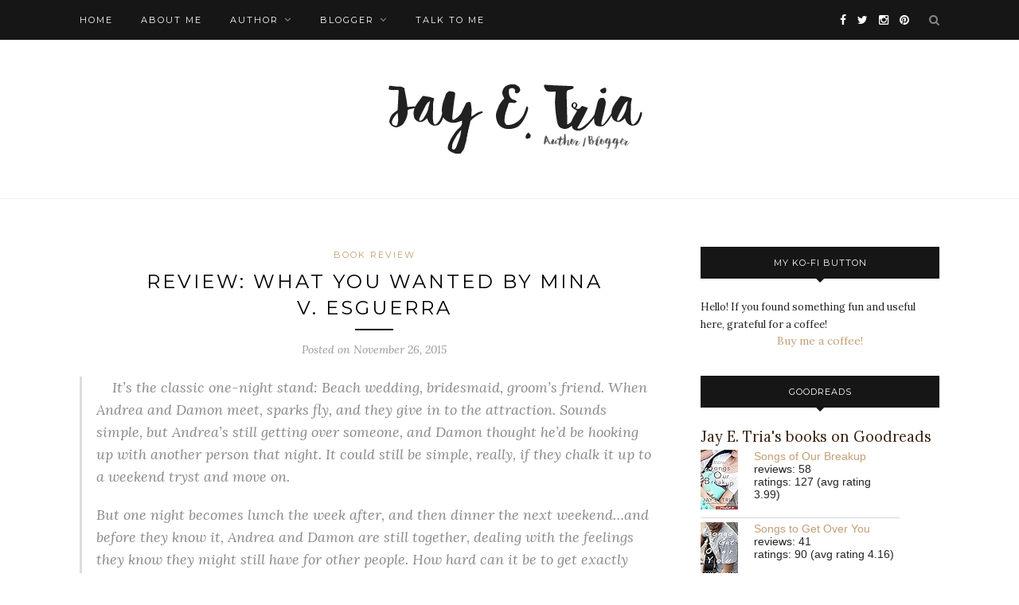

--- FILE ---
content_type: text/html; charset=UTF-8
request_url: https://jayetria.com/review-what-you-wanted-by-mina-v-esguerra/
body_size: 23290
content:
<!DOCTYPE html>
<html lang="en-US">
<head>

	<meta charset="UTF-8">
	<meta http-equiv="X-UA-Compatible" content="IE=edge">
	<meta name="viewport" content="width=device-width, initial-scale=1">

	<title>Review: What You Wanted by Mina V. Esguerra &#8211; Jay E Tria</title>

	<link rel="profile" href="https://gmpg.org/xfn/11" />
	
		
	<link rel="alternate" type="application/rss+xml" title="Jay E Tria RSS Feed" href="https://jayetria.com/feed/" />
	<link rel="alternate" type="application/atom+xml" title="Jay E Tria Atom Feed" href="https://jayetria.com/feed/atom/" />
	<link rel="pingback" href="https://jayetria.com/xmlrpc.php" />
	
	<meta name='robots' content='max-image-preview:large' />
	<style>img:is([sizes="auto" i], [sizes^="auto," i]) { contain-intrinsic-size: 3000px 1500px }</style>
	<link rel='dns-prefetch' href='//stats.wp.com' />
<link rel='dns-prefetch' href='//fonts.googleapis.com' />
<link rel='dns-prefetch' href='//v0.wordpress.com' />
<link rel='dns-prefetch' href='//widgets.wp.com' />
<link rel='dns-prefetch' href='//s0.wp.com' />
<link rel='dns-prefetch' href='//0.gravatar.com' />
<link rel='dns-prefetch' href='//1.gravatar.com' />
<link rel='dns-prefetch' href='//2.gravatar.com' />
<link rel='preconnect' href='//i0.wp.com' />
<link rel="alternate" type="application/rss+xml" title="Jay E Tria &raquo; Feed" href="https://jayetria.com/feed/" />
<link rel="alternate" type="application/rss+xml" title="Jay E Tria &raquo; Comments Feed" href="https://jayetria.com/comments/feed/" />
<script type="text/javascript" id="wpp-js" src="https://jayetria.com/wp-content/plugins/wordpress-popular-posts/assets/js/wpp.min.js?ver=7.3.3" data-sampling="0" data-sampling-rate="100" data-api-url="https://jayetria.com/wp-json/wordpress-popular-posts" data-post-id="4067" data-token="aff90c3825" data-lang="0" data-debug="0"></script>
<script type="text/javascript">
/* <![CDATA[ */
window._wpemojiSettings = {"baseUrl":"https:\/\/s.w.org\/images\/core\/emoji\/16.0.1\/72x72\/","ext":".png","svgUrl":"https:\/\/s.w.org\/images\/core\/emoji\/16.0.1\/svg\/","svgExt":".svg","source":{"concatemoji":"https:\/\/jayetria.com\/wp-includes\/js\/wp-emoji-release.min.js?ver=6.8.3"}};
/*! This file is auto-generated */
!function(s,n){var o,i,e;function c(e){try{var t={supportTests:e,timestamp:(new Date).valueOf()};sessionStorage.setItem(o,JSON.stringify(t))}catch(e){}}function p(e,t,n){e.clearRect(0,0,e.canvas.width,e.canvas.height),e.fillText(t,0,0);var t=new Uint32Array(e.getImageData(0,0,e.canvas.width,e.canvas.height).data),a=(e.clearRect(0,0,e.canvas.width,e.canvas.height),e.fillText(n,0,0),new Uint32Array(e.getImageData(0,0,e.canvas.width,e.canvas.height).data));return t.every(function(e,t){return e===a[t]})}function u(e,t){e.clearRect(0,0,e.canvas.width,e.canvas.height),e.fillText(t,0,0);for(var n=e.getImageData(16,16,1,1),a=0;a<n.data.length;a++)if(0!==n.data[a])return!1;return!0}function f(e,t,n,a){switch(t){case"flag":return n(e,"\ud83c\udff3\ufe0f\u200d\u26a7\ufe0f","\ud83c\udff3\ufe0f\u200b\u26a7\ufe0f")?!1:!n(e,"\ud83c\udde8\ud83c\uddf6","\ud83c\udde8\u200b\ud83c\uddf6")&&!n(e,"\ud83c\udff4\udb40\udc67\udb40\udc62\udb40\udc65\udb40\udc6e\udb40\udc67\udb40\udc7f","\ud83c\udff4\u200b\udb40\udc67\u200b\udb40\udc62\u200b\udb40\udc65\u200b\udb40\udc6e\u200b\udb40\udc67\u200b\udb40\udc7f");case"emoji":return!a(e,"\ud83e\udedf")}return!1}function g(e,t,n,a){var r="undefined"!=typeof WorkerGlobalScope&&self instanceof WorkerGlobalScope?new OffscreenCanvas(300,150):s.createElement("canvas"),o=r.getContext("2d",{willReadFrequently:!0}),i=(o.textBaseline="top",o.font="600 32px Arial",{});return e.forEach(function(e){i[e]=t(o,e,n,a)}),i}function t(e){var t=s.createElement("script");t.src=e,t.defer=!0,s.head.appendChild(t)}"undefined"!=typeof Promise&&(o="wpEmojiSettingsSupports",i=["flag","emoji"],n.supports={everything:!0,everythingExceptFlag:!0},e=new Promise(function(e){s.addEventListener("DOMContentLoaded",e,{once:!0})}),new Promise(function(t){var n=function(){try{var e=JSON.parse(sessionStorage.getItem(o));if("object"==typeof e&&"number"==typeof e.timestamp&&(new Date).valueOf()<e.timestamp+604800&&"object"==typeof e.supportTests)return e.supportTests}catch(e){}return null}();if(!n){if("undefined"!=typeof Worker&&"undefined"!=typeof OffscreenCanvas&&"undefined"!=typeof URL&&URL.createObjectURL&&"undefined"!=typeof Blob)try{var e="postMessage("+g.toString()+"("+[JSON.stringify(i),f.toString(),p.toString(),u.toString()].join(",")+"));",a=new Blob([e],{type:"text/javascript"}),r=new Worker(URL.createObjectURL(a),{name:"wpTestEmojiSupports"});return void(r.onmessage=function(e){c(n=e.data),r.terminate(),t(n)})}catch(e){}c(n=g(i,f,p,u))}t(n)}).then(function(e){for(var t in e)n.supports[t]=e[t],n.supports.everything=n.supports.everything&&n.supports[t],"flag"!==t&&(n.supports.everythingExceptFlag=n.supports.everythingExceptFlag&&n.supports[t]);n.supports.everythingExceptFlag=n.supports.everythingExceptFlag&&!n.supports.flag,n.DOMReady=!1,n.readyCallback=function(){n.DOMReady=!0}}).then(function(){return e}).then(function(){var e;n.supports.everything||(n.readyCallback(),(e=n.source||{}).concatemoji?t(e.concatemoji):e.wpemoji&&e.twemoji&&(t(e.twemoji),t(e.wpemoji)))}))}((window,document),window._wpemojiSettings);
/* ]]> */
</script>
<link rel='stylesheet' id='jetpack_related-posts-css' href='https://jayetria.com/wp-content/plugins/jetpack/modules/related-posts/related-posts.css?ver=20240116' type='text/css' media='all' />
<style id='wp-emoji-styles-inline-css' type='text/css'>

	img.wp-smiley, img.emoji {
		display: inline !important;
		border: none !important;
		box-shadow: none !important;
		height: 1em !important;
		width: 1em !important;
		margin: 0 0.07em !important;
		vertical-align: -0.1em !important;
		background: none !important;
		padding: 0 !important;
	}
</style>
<link rel='stylesheet' id='wp-block-library-css' href='https://jayetria.com/wp-includes/css/dist/block-library/style.min.css?ver=6.8.3' type='text/css' media='all' />
<style id='classic-theme-styles-inline-css' type='text/css'>
/*! This file is auto-generated */
.wp-block-button__link{color:#fff;background-color:#32373c;border-radius:9999px;box-shadow:none;text-decoration:none;padding:calc(.667em + 2px) calc(1.333em + 2px);font-size:1.125em}.wp-block-file__button{background:#32373c;color:#fff;text-decoration:none}
</style>
<link rel='stylesheet' id='mediaelement-css' href='https://jayetria.com/wp-includes/js/mediaelement/mediaelementplayer-legacy.min.css?ver=4.2.17' type='text/css' media='all' />
<link rel='stylesheet' id='wp-mediaelement-css' href='https://jayetria.com/wp-includes/js/mediaelement/wp-mediaelement.min.css?ver=6.8.3' type='text/css' media='all' />
<style id='jetpack-sharing-buttons-style-inline-css' type='text/css'>
.jetpack-sharing-buttons__services-list{display:flex;flex-direction:row;flex-wrap:wrap;gap:0;list-style-type:none;margin:5px;padding:0}.jetpack-sharing-buttons__services-list.has-small-icon-size{font-size:12px}.jetpack-sharing-buttons__services-list.has-normal-icon-size{font-size:16px}.jetpack-sharing-buttons__services-list.has-large-icon-size{font-size:24px}.jetpack-sharing-buttons__services-list.has-huge-icon-size{font-size:36px}@media print{.jetpack-sharing-buttons__services-list{display:none!important}}.editor-styles-wrapper .wp-block-jetpack-sharing-buttons{gap:0;padding-inline-start:0}ul.jetpack-sharing-buttons__services-list.has-background{padding:1.25em 2.375em}
</style>
<style id='global-styles-inline-css' type='text/css'>
:root{--wp--preset--aspect-ratio--square: 1;--wp--preset--aspect-ratio--4-3: 4/3;--wp--preset--aspect-ratio--3-4: 3/4;--wp--preset--aspect-ratio--3-2: 3/2;--wp--preset--aspect-ratio--2-3: 2/3;--wp--preset--aspect-ratio--16-9: 16/9;--wp--preset--aspect-ratio--9-16: 9/16;--wp--preset--color--black: #000000;--wp--preset--color--cyan-bluish-gray: #abb8c3;--wp--preset--color--white: #ffffff;--wp--preset--color--pale-pink: #f78da7;--wp--preset--color--vivid-red: #cf2e2e;--wp--preset--color--luminous-vivid-orange: #ff6900;--wp--preset--color--luminous-vivid-amber: #fcb900;--wp--preset--color--light-green-cyan: #7bdcb5;--wp--preset--color--vivid-green-cyan: #00d084;--wp--preset--color--pale-cyan-blue: #8ed1fc;--wp--preset--color--vivid-cyan-blue: #0693e3;--wp--preset--color--vivid-purple: #9b51e0;--wp--preset--gradient--vivid-cyan-blue-to-vivid-purple: linear-gradient(135deg,rgba(6,147,227,1) 0%,rgb(155,81,224) 100%);--wp--preset--gradient--light-green-cyan-to-vivid-green-cyan: linear-gradient(135deg,rgb(122,220,180) 0%,rgb(0,208,130) 100%);--wp--preset--gradient--luminous-vivid-amber-to-luminous-vivid-orange: linear-gradient(135deg,rgba(252,185,0,1) 0%,rgba(255,105,0,1) 100%);--wp--preset--gradient--luminous-vivid-orange-to-vivid-red: linear-gradient(135deg,rgba(255,105,0,1) 0%,rgb(207,46,46) 100%);--wp--preset--gradient--very-light-gray-to-cyan-bluish-gray: linear-gradient(135deg,rgb(238,238,238) 0%,rgb(169,184,195) 100%);--wp--preset--gradient--cool-to-warm-spectrum: linear-gradient(135deg,rgb(74,234,220) 0%,rgb(151,120,209) 20%,rgb(207,42,186) 40%,rgb(238,44,130) 60%,rgb(251,105,98) 80%,rgb(254,248,76) 100%);--wp--preset--gradient--blush-light-purple: linear-gradient(135deg,rgb(255,206,236) 0%,rgb(152,150,240) 100%);--wp--preset--gradient--blush-bordeaux: linear-gradient(135deg,rgb(254,205,165) 0%,rgb(254,45,45) 50%,rgb(107,0,62) 100%);--wp--preset--gradient--luminous-dusk: linear-gradient(135deg,rgb(255,203,112) 0%,rgb(199,81,192) 50%,rgb(65,88,208) 100%);--wp--preset--gradient--pale-ocean: linear-gradient(135deg,rgb(255,245,203) 0%,rgb(182,227,212) 50%,rgb(51,167,181) 100%);--wp--preset--gradient--electric-grass: linear-gradient(135deg,rgb(202,248,128) 0%,rgb(113,206,126) 100%);--wp--preset--gradient--midnight: linear-gradient(135deg,rgb(2,3,129) 0%,rgb(40,116,252) 100%);--wp--preset--font-size--small: 13px;--wp--preset--font-size--medium: 20px;--wp--preset--font-size--large: 36px;--wp--preset--font-size--x-large: 42px;--wp--preset--spacing--20: 0.44rem;--wp--preset--spacing--30: 0.67rem;--wp--preset--spacing--40: 1rem;--wp--preset--spacing--50: 1.5rem;--wp--preset--spacing--60: 2.25rem;--wp--preset--spacing--70: 3.38rem;--wp--preset--spacing--80: 5.06rem;--wp--preset--shadow--natural: 6px 6px 9px rgba(0, 0, 0, 0.2);--wp--preset--shadow--deep: 12px 12px 50px rgba(0, 0, 0, 0.4);--wp--preset--shadow--sharp: 6px 6px 0px rgba(0, 0, 0, 0.2);--wp--preset--shadow--outlined: 6px 6px 0px -3px rgba(255, 255, 255, 1), 6px 6px rgba(0, 0, 0, 1);--wp--preset--shadow--crisp: 6px 6px 0px rgba(0, 0, 0, 1);}:where(.is-layout-flex){gap: 0.5em;}:where(.is-layout-grid){gap: 0.5em;}body .is-layout-flex{display: flex;}.is-layout-flex{flex-wrap: wrap;align-items: center;}.is-layout-flex > :is(*, div){margin: 0;}body .is-layout-grid{display: grid;}.is-layout-grid > :is(*, div){margin: 0;}:where(.wp-block-columns.is-layout-flex){gap: 2em;}:where(.wp-block-columns.is-layout-grid){gap: 2em;}:where(.wp-block-post-template.is-layout-flex){gap: 1.25em;}:where(.wp-block-post-template.is-layout-grid){gap: 1.25em;}.has-black-color{color: var(--wp--preset--color--black) !important;}.has-cyan-bluish-gray-color{color: var(--wp--preset--color--cyan-bluish-gray) !important;}.has-white-color{color: var(--wp--preset--color--white) !important;}.has-pale-pink-color{color: var(--wp--preset--color--pale-pink) !important;}.has-vivid-red-color{color: var(--wp--preset--color--vivid-red) !important;}.has-luminous-vivid-orange-color{color: var(--wp--preset--color--luminous-vivid-orange) !important;}.has-luminous-vivid-amber-color{color: var(--wp--preset--color--luminous-vivid-amber) !important;}.has-light-green-cyan-color{color: var(--wp--preset--color--light-green-cyan) !important;}.has-vivid-green-cyan-color{color: var(--wp--preset--color--vivid-green-cyan) !important;}.has-pale-cyan-blue-color{color: var(--wp--preset--color--pale-cyan-blue) !important;}.has-vivid-cyan-blue-color{color: var(--wp--preset--color--vivid-cyan-blue) !important;}.has-vivid-purple-color{color: var(--wp--preset--color--vivid-purple) !important;}.has-black-background-color{background-color: var(--wp--preset--color--black) !important;}.has-cyan-bluish-gray-background-color{background-color: var(--wp--preset--color--cyan-bluish-gray) !important;}.has-white-background-color{background-color: var(--wp--preset--color--white) !important;}.has-pale-pink-background-color{background-color: var(--wp--preset--color--pale-pink) !important;}.has-vivid-red-background-color{background-color: var(--wp--preset--color--vivid-red) !important;}.has-luminous-vivid-orange-background-color{background-color: var(--wp--preset--color--luminous-vivid-orange) !important;}.has-luminous-vivid-amber-background-color{background-color: var(--wp--preset--color--luminous-vivid-amber) !important;}.has-light-green-cyan-background-color{background-color: var(--wp--preset--color--light-green-cyan) !important;}.has-vivid-green-cyan-background-color{background-color: var(--wp--preset--color--vivid-green-cyan) !important;}.has-pale-cyan-blue-background-color{background-color: var(--wp--preset--color--pale-cyan-blue) !important;}.has-vivid-cyan-blue-background-color{background-color: var(--wp--preset--color--vivid-cyan-blue) !important;}.has-vivid-purple-background-color{background-color: var(--wp--preset--color--vivid-purple) !important;}.has-black-border-color{border-color: var(--wp--preset--color--black) !important;}.has-cyan-bluish-gray-border-color{border-color: var(--wp--preset--color--cyan-bluish-gray) !important;}.has-white-border-color{border-color: var(--wp--preset--color--white) !important;}.has-pale-pink-border-color{border-color: var(--wp--preset--color--pale-pink) !important;}.has-vivid-red-border-color{border-color: var(--wp--preset--color--vivid-red) !important;}.has-luminous-vivid-orange-border-color{border-color: var(--wp--preset--color--luminous-vivid-orange) !important;}.has-luminous-vivid-amber-border-color{border-color: var(--wp--preset--color--luminous-vivid-amber) !important;}.has-light-green-cyan-border-color{border-color: var(--wp--preset--color--light-green-cyan) !important;}.has-vivid-green-cyan-border-color{border-color: var(--wp--preset--color--vivid-green-cyan) !important;}.has-pale-cyan-blue-border-color{border-color: var(--wp--preset--color--pale-cyan-blue) !important;}.has-vivid-cyan-blue-border-color{border-color: var(--wp--preset--color--vivid-cyan-blue) !important;}.has-vivid-purple-border-color{border-color: var(--wp--preset--color--vivid-purple) !important;}.has-vivid-cyan-blue-to-vivid-purple-gradient-background{background: var(--wp--preset--gradient--vivid-cyan-blue-to-vivid-purple) !important;}.has-light-green-cyan-to-vivid-green-cyan-gradient-background{background: var(--wp--preset--gradient--light-green-cyan-to-vivid-green-cyan) !important;}.has-luminous-vivid-amber-to-luminous-vivid-orange-gradient-background{background: var(--wp--preset--gradient--luminous-vivid-amber-to-luminous-vivid-orange) !important;}.has-luminous-vivid-orange-to-vivid-red-gradient-background{background: var(--wp--preset--gradient--luminous-vivid-orange-to-vivid-red) !important;}.has-very-light-gray-to-cyan-bluish-gray-gradient-background{background: var(--wp--preset--gradient--very-light-gray-to-cyan-bluish-gray) !important;}.has-cool-to-warm-spectrum-gradient-background{background: var(--wp--preset--gradient--cool-to-warm-spectrum) !important;}.has-blush-light-purple-gradient-background{background: var(--wp--preset--gradient--blush-light-purple) !important;}.has-blush-bordeaux-gradient-background{background: var(--wp--preset--gradient--blush-bordeaux) !important;}.has-luminous-dusk-gradient-background{background: var(--wp--preset--gradient--luminous-dusk) !important;}.has-pale-ocean-gradient-background{background: var(--wp--preset--gradient--pale-ocean) !important;}.has-electric-grass-gradient-background{background: var(--wp--preset--gradient--electric-grass) !important;}.has-midnight-gradient-background{background: var(--wp--preset--gradient--midnight) !important;}.has-small-font-size{font-size: var(--wp--preset--font-size--small) !important;}.has-medium-font-size{font-size: var(--wp--preset--font-size--medium) !important;}.has-large-font-size{font-size: var(--wp--preset--font-size--large) !important;}.has-x-large-font-size{font-size: var(--wp--preset--font-size--x-large) !important;}
:where(.wp-block-post-template.is-layout-flex){gap: 1.25em;}:where(.wp-block-post-template.is-layout-grid){gap: 1.25em;}
:where(.wp-block-columns.is-layout-flex){gap: 2em;}:where(.wp-block-columns.is-layout-grid){gap: 2em;}
:root :where(.wp-block-pullquote){font-size: 1.5em;line-height: 1.6;}
</style>
<link rel='stylesheet' id='contact-form-7-css' href='https://jayetria.com/wp-content/plugins/contact-form-7/includes/css/styles.css?ver=6.1.1' type='text/css' media='all' />
<link rel='stylesheet' id='wordpress-popular-posts-css-css' href='https://jayetria.com/wp-content/plugins/wordpress-popular-posts/assets/css/wpp.css?ver=7.3.3' type='text/css' media='all' />
<link rel='stylesheet' id='sp_style-css' href='https://jayetria.com/wp-content/themes/redwood/style.css?ver=6.8.3' type='text/css' media='all' />
<link rel='stylesheet' id='fontawesome-css-css' href='https://jayetria.com/wp-content/themes/redwood/css/font-awesome.min.css?ver=6.8.3' type='text/css' media='all' />
<link rel='stylesheet' id='bxslider-css-css' href='https://jayetria.com/wp-content/themes/redwood/css/jquery.bxslider.css?ver=6.8.3' type='text/css' media='all' />
<link rel='stylesheet' id='responsive-css' href='https://jayetria.com/wp-content/themes/redwood/css/responsive.css?ver=6.8.3' type='text/css' media='all' />
<link rel='stylesheet' id='default_body_font-css' href='https://fonts.googleapis.com/css?family=Lora%3A400%2C700%2C400italic%2C700italic&#038;subset=latin%2Clatin-ext&#038;ver=6.8.3' type='text/css' media='all' />
<link rel='stylesheet' id='default_heading_font-css' href='https://fonts.googleapis.com/css?family=Montserrat%3A400%2C700&#038;ver=6.8.3' type='text/css' media='all' />
<link rel='stylesheet' id='jetpack_likes-css' href='https://jayetria.com/wp-content/plugins/jetpack/modules/likes/style.css?ver=14.9.1' type='text/css' media='all' />
<link rel='stylesheet' id='wp-my-instagram-css' href='https://jayetria.com/wp-content/plugins/wp-my-instagram/css/style.css?ver=1.0' type='text/css' media='all' />
<link rel='stylesheet' id='sharedaddy-css' href='https://jayetria.com/wp-content/plugins/jetpack/modules/sharedaddy/sharing.css?ver=14.9.1' type='text/css' media='all' />
<link rel='stylesheet' id='social-logos-css' href='https://jayetria.com/wp-content/plugins/jetpack/_inc/social-logos/social-logos.min.css?ver=14.9.1' type='text/css' media='all' />
<script type="text/javascript" id="jetpack_related-posts-js-extra">
/* <![CDATA[ */
var related_posts_js_options = {"post_heading":"h4"};
/* ]]> */
</script>
<script type="text/javascript" src="https://jayetria.com/wp-content/plugins/jetpack/_inc/build/related-posts/related-posts.min.js?ver=20240116" id="jetpack_related-posts-js"></script>
<script type="text/javascript" src="https://jayetria.com/wp-includes/js/jquery/jquery.min.js?ver=3.7.1" id="jquery-core-js"></script>
<script type="text/javascript" src="https://jayetria.com/wp-includes/js/jquery/jquery-migrate.min.js?ver=3.4.1" id="jquery-migrate-js"></script>
<script type="text/javascript" src="https://jayetria.com/wp-content/plugins/cornerstone/js/lib.core.js?ver=0.8.1" id="cnr_core-js"></script>
<link rel="https://api.w.org/" href="https://jayetria.com/wp-json/" /><link rel="alternate" title="JSON" type="application/json" href="https://jayetria.com/wp-json/wp/v2/posts/4067" /><link rel="EditURI" type="application/rsd+xml" title="RSD" href="https://jayetria.com/xmlrpc.php?rsd" />
<meta name="generator" content="WordPress 6.8.3" />
<link rel="canonical" href="https://jayetria.com/review-what-you-wanted-by-mina-v-esguerra/" />
<link rel='shortlink' href='https://wp.me/p6harc-13B' />
<link rel="alternate" title="oEmbed (JSON)" type="application/json+oembed" href="https://jayetria.com/wp-json/oembed/1.0/embed?url=https%3A%2F%2Fjayetria.com%2Freview-what-you-wanted-by-mina-v-esguerra%2F" />
<link rel="alternate" title="oEmbed (XML)" type="text/xml+oembed" href="https://jayetria.com/wp-json/oembed/1.0/embed?url=https%3A%2F%2Fjayetria.com%2Freview-what-you-wanted-by-mina-v-esguerra%2F&#038;format=xml" />
	<style>img#wpstats{display:none}</style>
		            <style id="wpp-loading-animation-styles">@-webkit-keyframes bgslide{from{background-position-x:0}to{background-position-x:-200%}}@keyframes bgslide{from{background-position-x:0}to{background-position-x:-200%}}.wpp-widget-block-placeholder,.wpp-shortcode-placeholder{margin:0 auto;width:60px;height:3px;background:#dd3737;background:linear-gradient(90deg,#dd3737 0%,#571313 10%,#dd3737 100%);background-size:200% auto;border-radius:3px;-webkit-animation:bgslide 1s infinite linear;animation:bgslide 1s infinite linear}</style>
            <!-- Analytics by WP Statistics - https://wp-statistics.com -->
    <style type="text/css">
	
		#logo { padding-top:px; padding-bottom:px; }
				
						#nav-wrapper .menu li a:hover {  color:; }
		
		#nav-wrapper .menu .sub-menu, #nav-wrapper .menu .children { background: ; }
		#nav-wrapper ul.menu ul a, #nav-wrapper .menu ul ul a {  color:; }
		#nav-wrapper ul.menu ul a:hover, #nav-wrapper .menu ul ul a:hover { color: ; background:; }
		
		.slicknav_nav { background:; }
		.slicknav_nav a { color:; }
		.slicknav_menu .slicknav_icon-bar { background-color:; }
		
		#top-social a { color:; }
		#top-social a:hover { color:; }
		#top-search i { color:; }
		
		.widget-title { background: ; color: ;}
		.widget-title:after { border-top-color:; }
				.social-widget a { color:; }
		.social-widget a:hover { color:; }
		
		#footer { background:; }
		#footer-social a { color:; }
		#footer-social a:hover { color:; }
		#footer-social { border-color:; }
		.copyright { color:; }
		.copyright a { color:; }
		
		.post-header h2 a, .post-header h1 { color:; }
		.title-divider { color:; }
		.post-entry p { color:; }
		.post-entry h1, .post-entry h2, .post-entry h3, .post-entry h4, .post-entry h5, .post-entry h6 { color:; }
		.more-link { color:; }
		a.more-link:hover { color:; }
		.more-line { color:; }
		.more-link:hover > .more-line { color:; }
		.post-share-box.share-buttons a { color:; }
		.post-share-box.share-buttons a:hover { color:; }
		
		.mc4wp-form { background:; }
		.mc4wp-form label { color:; }
		.mc4wp-form button, .mc4wp-form input[type=button], .mc4wp-form input[type=submit] { background:; color:; }
		.mc4wp-form button:hover, .mc4wp-form input[type=button]:hover, .mc4wp-form input[type=submit]:hover { background:; color:; }
		
		a, .post-header .cat a { color:; }
		.post-header .cat a { border-color:; }
		
				
    </style>
    <script type="text/javascript">/* <![CDATA[ */(function($){if ( CNR ) $.extend(CNR, {"context":["public","user_guest"]});})(jQuery);/* ]]> */</script>

<!-- Jetpack Open Graph Tags -->
<meta property="og:type" content="article" />
<meta property="og:title" content="Review: What You Wanted by Mina V. Esguerra" />
<meta property="og:url" content="https://jayetria.com/review-what-you-wanted-by-mina-v-esguerra/" />
<meta property="og:description" content="It&#8217;s the classic one-night stand: Beach wedding, bridesmaid, groom&#8217;s friend. When Andrea and Damon meet, sparks fly, and they give in to the attraction. Sounds simple, but Andrea&#8217;…" />
<meta property="article:published_time" content="2015-11-26T14:13:29+00:00" />
<meta property="article:modified_time" content="2015-11-26T14:13:29+00:00" />
<meta property="og:site_name" content="Jay E Tria" />
<meta property="og:image" content="https://ir-na.amazon-adsystem.com/e/ir?t=daydreasince1-20&#038;l=as2&#038;o=1&#038;a=B017RIOKVC" />
<meta property="og:image:width" content="1" />
<meta property="og:image:height" content="1" />
<meta property="og:image:alt" content="" />
<meta property="og:locale" content="en_US" />
<meta name="twitter:site" content="@aetria1117" />
<meta name="twitter:text:title" content="Review: What You Wanted by Mina V. Esguerra" />
<meta name="twitter:image" content="http://ir-na.amazon-adsystem.com/e/ir?t=daydreasince1-20&#038;l=as2&#038;o=1&#038;a=B017RIOKVC&#038;w=144" />
<meta name="twitter:card" content="summary" />

<!-- End Jetpack Open Graph Tags -->
<link rel="icon" href="https://i0.wp.com/jayetria.com/wp-content/uploads/2015/11/cropped-favicon5.png?fit=32%2C32&#038;ssl=1" sizes="32x32" />
<link rel="icon" href="https://i0.wp.com/jayetria.com/wp-content/uploads/2015/11/cropped-favicon5.png?fit=192%2C192&#038;ssl=1" sizes="192x192" />
<link rel="apple-touch-icon" href="https://i0.wp.com/jayetria.com/wp-content/uploads/2015/11/cropped-favicon5.png?fit=180%2C180&#038;ssl=1" />
<meta name="msapplication-TileImage" content="https://i0.wp.com/jayetria.com/wp-content/uploads/2015/11/cropped-favicon5.png?fit=270%2C270&#038;ssl=1" />
	
</head>

<body data-rsssl=1 class="wp-singular post-template-default single single-post postid-4067 single-format-standard wp-theme-redwood">

	<div id="top-bar">
		
		<div class="container">
			
			<div id="nav-wrapper">
				<ul id="menu-menu-v1" class="menu"><li id="menu-item-3402" class="menu-item menu-item-type-post_type menu-item-object-page menu-item-3402"><a href="https://jayetria.com/home-2/">Home</a></li>
<li id="menu-item-3425" class="menu-item menu-item-type-post_type menu-item-object-page menu-item-3425"><a href="https://jayetria.com/about-me-2/">About Me</a></li>
<li id="menu-item-3612" class="menu-item menu-item-type-post_type menu-item-object-page menu-item-has-children menu-item-3612"><a href="https://jayetria.com/writer/">Author</a>
<ul class="sub-menu">
	<li id="menu-item-3833" class="menu-item menu-item-type-post_type menu-item-object-page menu-item-has-children menu-item-3833"><a href="https://jayetria.com/books/">Books</a>
	<ul class="sub-menu">
		<li id="menu-item-5696" class="menu-item menu-item-type-post_type menu-item-object-page menu-item-5696"><a href="https://jayetria.com/yes-to-you/">Yes To You</a></li>
		<li id="menu-item-5646" class="menu-item menu-item-type-post_type menu-item-object-page menu-item-5646"><a href="https://jayetria.com/5642-2/">Love To Meet You</a></li>
		<li id="menu-item-5610" class="menu-item menu-item-type-post_type menu-item-object-page menu-item-5610"><a href="https://jayetria.com/romanceclass-flair-book1-you-out-of-nowhere/">RomanceClass Flair Book#1: You Out of Nowhere</a></li>
		<li id="menu-item-4512" class="menu-item menu-item-type-post_type menu-item-object-page menu-item-4512"><a href="https://jayetria.com/blossom-among-flowers/">Blossom Among Flowers</a></li>
		<li id="menu-item-4502" class="menu-item menu-item-type-post_type menu-item-object-page menu-item-4502"><a href="https://jayetria.com/books/playlist-series/">Playlist Series</a></li>
		<li id="menu-item-5066" class="menu-item menu-item-type-post_type menu-item-object-page menu-item-5066"><a href="https://jayetria.com/anthologies/">Anthologies</a></li>
		<li id="menu-item-5611" class="menu-item menu-item-type-post_type menu-item-object-page menu-item-5611"><a href="https://jayetria.com/books/strangelit/">#StrangeLit</a></li>
	</ul>
</li>
	<li id="menu-item-3839" class="menu-item menu-item-type-post_type menu-item-object-page menu-item-3839"><a href="https://jayetria.com/print-books-order-form/">Print Books Order Form</a></li>
	<li id="menu-item-4413" class="menu-item menu-item-type-post_type menu-item-object-page menu-item-4413"><a href="https://jayetria.com/writer/romanceclass-books-and-podcast/">#romanceclass Books and Podcast</a></li>
	<li id="menu-item-3614" class="menu-item menu-item-type-taxonomy menu-item-object-category menu-item-3614"><a href="https://jayetria.com/category/writing-now/">Writing Now</a></li>
</ul>
</li>
<li id="menu-item-3401" class="menu-item menu-item-type-post_type menu-item-object-page menu-item-has-children menu-item-3401"><a href="https://jayetria.com/blog/">Blogger</a>
<ul class="sub-menu">
	<li id="menu-item-3830" class="menu-item menu-item-type-taxonomy menu-item-object-category current-post-ancestor current-menu-parent current-post-parent menu-item-3830"><a href="https://jayetria.com/category/book-review/">Book Review</a></li>
	<li id="menu-item-3411" class="menu-item menu-item-type-taxonomy menu-item-object-category menu-item-3411"><a href="https://jayetria.com/category/drama-review/">Drama Review</a></li>
	<li id="menu-item-3412" class="menu-item menu-item-type-taxonomy menu-item-object-category menu-item-3412"><a href="https://jayetria.com/category/food-review/">Food Review</a></li>
	<li id="menu-item-3409" class="menu-item menu-item-type-taxonomy menu-item-object-category menu-item-3409"><a href="https://jayetria.com/category/healthy-living/">Healthy Living</a></li>
	<li id="menu-item-3407" class="menu-item menu-item-type-taxonomy menu-item-object-category menu-item-3407"><a href="https://jayetria.com/category/makeup-and-skincare/">Makeup and Skincare</a></li>
	<li id="menu-item-3404" class="menu-item menu-item-type-taxonomy menu-item-object-category menu-item-3404"><a href="https://jayetria.com/category/movie-review/">Movie Review</a></li>
	<li id="menu-item-3405" class="menu-item menu-item-type-taxonomy menu-item-object-category menu-item-3405"><a href="https://jayetria.com/category/music-dance-and-lyrics/">Music Dance and Lyrics</a></li>
	<li id="menu-item-3408" class="menu-item menu-item-type-taxonomy menu-item-object-category menu-item-3408"><a href="https://jayetria.com/category/previews/">Previews</a></li>
	<li id="menu-item-3410" class="menu-item menu-item-type-taxonomy menu-item-object-category menu-item-3410"><a href="https://jayetria.com/category/tourism/">Tourism</a></li>
</ul>
</li>
<li id="menu-item-3434" class="menu-item menu-item-type-post_type menu-item-object-page menu-item-3434"><a href="https://jayetria.com/contact/">Talk to Me</a></li>
</ul>			</div>
			
			<div class="menu-mobile"></div>
			
						<div id="top-search">
				<a href="#" class="search"><i class="fa fa-search"></i></a>
				<div class="show-search">
					<form role="search" method="get" id="searchform" action="https://jayetria.com/">
		<input type="text" placeholder="Search and hit enter..." name="s" id="s" />
</form>				</div>
			</div>
						
						<div id="top-social" >
			
				<a href="http://facebook.com/jayetriawriter" target="_blank"><i class="fa fa-facebook"></i></a>				<a href="http://twitter.com/jayetria" target="_blank"><i class="fa fa-twitter"></i></a>				<a href="http://instagram.com/jayetria" target="_blank"><i class="fa fa-instagram"></i></a>				<a href="http://pinterest.com/jayetria" target="_blank"><i class="fa fa-pinterest"></i></a>																																								
			</div>
						
		</div>
		
	</div>
	
	<header id="header" >
		
		<div class="container">
			
			<div id="logo">
				
									
											<h2><a href="https://jayetria.com"><img src="https://jayetria.com/wp-content/uploads/2015/11/Header-2.png" alt="Jay E Tria" /></a></h2>
										
								
			</div>
			
		</div>
		
	</header>	
	<div class="container">
		
		<div id="content">
		
			<div id="main" >
			
								
					<article id="post-4067" class="post-4067 post type-post status-publish format-standard hentry category-book-review tag-chic-manila tag-indie-writer-philippines tag-mina-v-esguerra tag-what-you-wanted">
					
	<div class="post-header">
		
				<span class="cat"><a href="https://jayetria.com/category/book-review/" rel="category tag">Book Review</a></span>
				
					<h1>Review: What You Wanted by Mina V. Esguerra</h1>
				
		<span class="title-divider"></span>
		
				<span class="post-date">Posted on November 26, 2015</span>
				
	</div>
	
			
				
		
	<div class="post-entry">
		
				
			<blockquote><p><a href="http://www.amazon.com/gp/product/B017RIOKVC/ref=as_li_tl?ie=UTF8&amp;camp=1789&amp;creative=9325&amp;creativeASIN=B017RIOKVC&amp;linkCode=as2&amp;tag=daydreasince1-20&amp;linkId=DSVLCAGDBPFM4SKO" rel="nofollow"><img decoding="async" class="alignleft" src="https://ws-na.amazon-adsystem.com/widgets/q?_encoding=UTF8&amp;ASIN=B017RIOKVC&amp;Format=_SL250_&amp;ID=AsinImage&amp;MarketPlace=US&amp;ServiceVersion=20070822&amp;WS=1&amp;tag=daydreasince1-20" alt="" border="0" /></a><img decoding="async" style="border: none !important; margin: 0px !important;" src="https://ir-na.amazon-adsystem.com/e/ir?t=daydreasince1-20&amp;l=as2&amp;o=1&amp;a=B017RIOKVC" alt="" width="1" height="1" border="0" />It&#8217;s the classic one-night stand: Beach wedding, bridesmaid, groom&#8217;s friend. When Andrea and Damon meet, sparks fly, and they give in to the attraction. Sounds simple, but Andrea&#8217;s still getting over someone, and Damon thought he&#8217;d be hooking up with another person that night. It could still be simple, really, if they chalk it up to a weekend tryst and move on.</p>
<p>But one night becomes lunch the week after, and then dinner the next weekend&#8230;and before they know it, Andrea and Damon are still together, dealing with the feelings they know they might still have for other people. How hard can it be to get exactly what you want? How do you even know what it is?</p>
<p>***Andrea and Damon met in prequel short story WEDDING NIGHT STAND, but this book can be read as a standalone.***</p></blockquote>
<p>&nbsp;</p>
<p><em>I received an ARC of this book from the author. This does not affect my opinion of the work.</em></p>
<p>I&#8217;m not one to pick up a book with a hookup type of premise. I&#8217;ve never quite rooted for a heroine who slept around and then somehow found true love in that hot mess of first dates and random guys. It takes a lot for me to believe that. Thus it says something about <strong>Mina V. Esguerra&#8217;s</strong> new book <em>What You Wanted</em> because I absolutely <em>loved</em> it.</p>
<p>I liked Andrea. She&#8217;s not my kind of girl and I&#8217;m not what she&#8217;d call one of <em>her people</em>. But her frankness and her ability to see things as they are, behind the veil of people&#8217;s everyday bullshit, were all utterly refreshing. Of course the very way she perceives the world and the &#8216;rules&#8217; of the dating game, and even the way she looks at herself lead her to exactly the kind of trap she&#8217;d been hoping to avoid. But that&#8217;s a journey I think you should take with her when you read the book.</p>
<p>I liked Damon too. I&#8217;d be shit scared of someone like him at first. Smart, rich, devilishly handsome, and all colors of messed up for the wrong girl for so long. But he&#8217;s honest too, or he tries very hard to be. I&#8217;d say more about how awesome he is, and how well Damon and Andrea work together, but I don&#8217;t want to spoil anything for you. As I said, go pick up the book and find out for yourself.</p>
<div>Available on the following e-retailers: <a href="http://www.amazon.com/dp/B017RIOKVC" target="_blank">Amazon</a> <a href="https://itunes.apple.com/us/book/what-you-wanted/id1057256173?mt=11" target="_blank">iTunes</a> <a href="https://www.smashwords.com/books/view/591652" target="_blank">Smashwords</a> <a href="http://www.barnesandnoble.com/w/what-you-wanted-mina-v-esguerra/1122928246?ean=2940152457681" target="_blank">Barnes &amp; Noble</a> <a href="https://store.kobobooks.com/en-us/ebook/what-you-wanted" target="_blank">Kobo</a> <a href="http://www.buqo.ph/Shop/Book/5060998d-d507-444f-bb58-366abbb50cc2" target="_blank">buqo</a></div>
<div dir="ltr"><a href="https://www.goodreads.com/book/show/27614503-what-you-wanted" target="_blank">Add What You Wanted to your Goodreads</a></div>
<p>&nbsp;</p>
<p><strong>About Mina V. Esguerra</strong></p>
<blockquote><p><strong>Mina V. Esguerra</strong> writes contemporary romance, young adult, and new adult novellas. Through her blog Publishing in Pajamas (minavesguerra.com), she documents her experiments in publishing.</p>
<p>When not writing romance, she is president of communications firm Bronze Age Media, development communication consultant, indie publisher, professional editor, wife, and mother. She created the workshop series “Author at Once” for writers and publishers, and #romanceclass for aspiring romance writers.</p>
<p>Her young adult/fantasy trilogy Interim Goddess of Love is a college love story featuring gods from Philippine mythology. Her contemporary romance novellas won the Filipino Readers’ Choice awards for Chick Lit in 2012 (Fairy Tale Fail) and 2013 (That Kind of Guy).</p>
<p>Contact her at minavesguerra [at] gmail [dot] com / @minavesguerra on Twitter. Visit her <a href="http://www.amazon.com/-/e/B003IWBIO4">Amazon Author Page</a>. <a href="http://minavesguerra.blogspot.com/2011/04/where-to-find-books.html">Find her books here</a>.</p></blockquote>
<div class="sharedaddy sd-sharing-enabled"><div class="robots-nocontent sd-block sd-social sd-social-icon sd-sharing"><h3 class="sd-title">Share this:</h3><div class="sd-content"><ul><li class="share-facebook"><a rel="nofollow noopener noreferrer"
				data-shared="sharing-facebook-4067"
				class="share-facebook sd-button share-icon no-text"
				href="https://jayetria.com/review-what-you-wanted-by-mina-v-esguerra/?share=facebook"
				target="_blank"
				aria-labelledby="sharing-facebook-4067"
				>
				<span id="sharing-facebook-4067" hidden>Click to share on Facebook (Opens in new window)</span>
				<span>Facebook</span>
			</a></li><li class="share-twitter"><a rel="nofollow noopener noreferrer"
				data-shared="sharing-twitter-4067"
				class="share-twitter sd-button share-icon no-text"
				href="https://jayetria.com/review-what-you-wanted-by-mina-v-esguerra/?share=twitter"
				target="_blank"
				aria-labelledby="sharing-twitter-4067"
				>
				<span id="sharing-twitter-4067" hidden>Click to share on X (Opens in new window)</span>
				<span>X</span>
			</a></li><li class="share-tumblr"><a rel="nofollow noopener noreferrer"
				data-shared="sharing-tumblr-4067"
				class="share-tumblr sd-button share-icon no-text"
				href="https://jayetria.com/review-what-you-wanted-by-mina-v-esguerra/?share=tumblr"
				target="_blank"
				aria-labelledby="sharing-tumblr-4067"
				>
				<span id="sharing-tumblr-4067" hidden>Click to share on Tumblr (Opens in new window)</span>
				<span>Tumblr</span>
			</a></li><li><a href="#" class="sharing-anchor sd-button share-more"><span>More</span></a></li><li class="share-end"></li></ul><div class="sharing-hidden"><div class="inner" style="display: none;"><ul><li class="share-pinterest"><a rel="nofollow noopener noreferrer"
				data-shared="sharing-pinterest-4067"
				class="share-pinterest sd-button share-icon no-text"
				href="https://jayetria.com/review-what-you-wanted-by-mina-v-esguerra/?share=pinterest"
				target="_blank"
				aria-labelledby="sharing-pinterest-4067"
				>
				<span id="sharing-pinterest-4067" hidden>Click to share on Pinterest (Opens in new window)</span>
				<span>Pinterest</span>
			</a></li><li class="share-reddit"><a rel="nofollow noopener noreferrer"
				data-shared="sharing-reddit-4067"
				class="share-reddit sd-button share-icon no-text"
				href="https://jayetria.com/review-what-you-wanted-by-mina-v-esguerra/?share=reddit"
				target="_blank"
				aria-labelledby="sharing-reddit-4067"
				>
				<span id="sharing-reddit-4067" hidden>Click to share on Reddit (Opens in new window)</span>
				<span>Reddit</span>
			</a></li><li class="share-end"></li></ul></div></div></div></div></div><div class='sharedaddy sd-block sd-like jetpack-likes-widget-wrapper jetpack-likes-widget-unloaded' id='like-post-wrapper-92749718-4067-6933c3d8a686d' data-src='https://widgets.wp.com/likes/?ver=14.9.1#blog_id=92749718&amp;post_id=4067&amp;origin=jayetria.com&amp;obj_id=92749718-4067-6933c3d8a686d' data-name='like-post-frame-92749718-4067-6933c3d8a686d' data-title='Like or Reblog'><h3 class="sd-title">Like this:</h3><div class='likes-widget-placeholder post-likes-widget-placeholder' style='height: 55px;'><span class='button'><span>Like</span></span> <span class="loading">Loading...</span></div><span class='sd-text-color'></span><a class='sd-link-color'></a></div>
<div id='jp-relatedposts' class='jp-relatedposts' >
	<h3 class="jp-relatedposts-headline"><em>Related</em></h3>
</div>			
				
				
									<div class="post-tags">
				<a href="https://jayetria.com/tag/chic-manila/" rel="tag">Chic Manila</a><a href="https://jayetria.com/tag/indie-writer-philippines/" rel="tag">Indie Writer Philippines</a><a href="https://jayetria.com/tag/mina-v-esguerra/" rel="tag">Mina V. Esguerra</a><a href="https://jayetria.com/tag/what-you-wanted/" rel="tag">What You Wanted</a>			</div>
			
						
	</div>
	
		
	<div class="post-share">
	
				<div class="post-share-box share-comments">
			<span></span>		</div>
				
				<div class="post-share-box share-buttons">
			<a target="_blank" href="https://www.facebook.com/sharer/sharer.php?u=https://jayetria.com/review-what-you-wanted-by-mina-v-esguerra/"><i class="fa fa-facebook"></i></a>
			<a target="_blank" href="https://twitter.com/home?status=Check%20out%20this%20article:%20Review%3A+What+You+Wanted+by+Mina+V.+Esguerra%20-%20https://jayetria.com/review-what-you-wanted-by-mina-v-esguerra/"><i class="fa fa-twitter"></i></a>
						<a data-pin-do="skipLink" target="_blank" href="https://pinterest.com/pin/create/button/?url=https://jayetria.com/review-what-you-wanted-by-mina-v-esguerra/&media=&description=Review: What You Wanted by Mina V. Esguerra"><i class="fa fa-pinterest"></i></a>
			<a target="_blank" href="https://plus.google.com/share?url=https://jayetria.com/review-what-you-wanted-by-mina-v-esguerra/"><i class="fa fa-google-plus"></i></a>
		</div>
				
				<div class="post-share-box share-author">
			<span>By</span> <a href="https://jayetria.com/author/angelinetriayahoo-com/" title="Posts by Jay E. Tria" rel="author">Jay E. Tria</a>		</div>
				
	</div>
		
				<div class="post-author">
		
	<div class="author-img">
		<img alt='' src='https://secure.gravatar.com/avatar/5f557e4115a5df855483c595b33688472d7d8ebad8fa6f1151cb7dc88e04ab96?s=100&#038;d=mm&#038;r=g' srcset='https://secure.gravatar.com/avatar/5f557e4115a5df855483c595b33688472d7d8ebad8fa6f1151cb7dc88e04ab96?s=200&#038;d=mm&#038;r=g 2x' class='avatar avatar-100 photo' height='100' width='100' decoding='async'/>	</div>
	
	<div class="author-content">
		<h5><a href="https://jayetria.com/author/angelinetriayahoo-com/" title="Posts by Jay E. Tria" rel="author">Jay E. Tria</a></h5>
		<p></p>
													</div>
	
</div>			
						<div class="post-related"><div class="post-box"><h4 class="post-box-title"><span>You Might Also Like</span></h4></div>
						<div class="item-related">
					
										
					<h3><a href="https://jayetria.com/19-out-of-100-as-of-92013/">19 out of 100 as of 9/2013</a></h3>
					<span class="date">September 14, 2013</span>
					
				</div>
						<div class="item-related">
					
										
					<h3><a href="https://jayetria.com/review-the-forget-you-brew-by-tara-frejas/">Review: The Forget You Brew by Tara Frejas</a></h3>
					<span class="date">December 20, 2015</span>
					
				</div>
						<div class="item-related">
					
										<a href="https://jayetria.com/author-interview-ines-bautista-yao/"><img width="520" height="400" src="https://i0.wp.com/jayetria.com/wp-content/uploads/2015/11/InesYao.jpg?resize=520%2C400&amp;ssl=1" class="attachment-misc-thumb size-misc-thumb wp-post-image" alt="" decoding="async" fetchpriority="high" srcset="https://i0.wp.com/jayetria.com/wp-content/uploads/2015/11/InesYao.jpg?resize=520%2C400&amp;ssl=1 520w, https://i0.wp.com/jayetria.com/wp-content/uploads/2015/11/InesYao.jpg?zoom=2&amp;resize=520%2C400&amp;ssl=1 1040w" sizes="(max-width: 520px) 100vw, 520px" data-attachment-id="4038" data-permalink="https://jayetria.com/author-interview-ines-bautista-yao/inesyao/" data-orig-file="https://i0.wp.com/jayetria.com/wp-content/uploads/2015/11/InesYao.jpg?fit=1080%2C660&amp;ssl=1" data-orig-size="1080,660" data-comments-opened="1" data-image-meta="{&quot;aperture&quot;:&quot;0&quot;,&quot;credit&quot;:&quot;&quot;,&quot;camera&quot;:&quot;&quot;,&quot;caption&quot;:&quot;&quot;,&quot;created_timestamp&quot;:&quot;0&quot;,&quot;copyright&quot;:&quot;&quot;,&quot;focal_length&quot;:&quot;0&quot;,&quot;iso&quot;:&quot;0&quot;,&quot;shutter_speed&quot;:&quot;0&quot;,&quot;title&quot;:&quot;&quot;,&quot;orientation&quot;:&quot;1&quot;}" data-image-title="InesYao" data-image-description="" data-image-caption="" data-medium-file="https://i0.wp.com/jayetria.com/wp-content/uploads/2015/11/InesYao.jpg?fit=300%2C183&amp;ssl=1" data-large-file="https://i0.wp.com/jayetria.com/wp-content/uploads/2015/11/InesYao.jpg?fit=1024%2C626&amp;ssl=1" /></a>
										
					<h3><a href="https://jayetria.com/author-interview-ines-bautista-yao/">Author Interview: Ines Bautista-Yao</a></h3>
					<span class="date">November 22, 2015</span>
					
				</div>
		</div>			
	<div class="post-comments" id="comments">
	
	<div class='comments'></div><div id='comments_pagination'></div>

</div> <!-- end comments div -->
	
</article>						
								
								
			</div>

<aside id="sidebar">
	
	<div id="ko_fi_widget-2" class="widget ko_fi_widget"><h4 class="widget-title">My Ko-fi button</h4><p>Hello! If you found something fun and useful here, grateful for a coffee!</p><div style="width: 100%; text-align: center;" class="ko-fi-button-link"><div class="btn-container"><a href="http://www.ko-fi.com/jayetria0089">Buy me a coffee!</a></div></div></div><div id="text-4" class="widget widget_text"><h4 class="widget-title">Goodreads</h4>			<div class="textwidget"><style type="text/css" media="screen">
.gr_container {
  font-family:"Helvetica Neue", Helvetica, Arial, sans-serif;
  width: 250px;
}
.gr_book_container {
  border-bottom: 1px solid #d7d7d7; padding: 5px 0px;
}
.gr_book_image {
  float: left; padding-right: 20px;
}
.gr_book_title {}
.gr_review_stats {}
</style>
<a style="font-size: 1.3em; color: #382110; text-decoration: none;" href="https://www.goodreads.com/author/show/14181037.Jay_E_Tria?utm_medium=api&utm_source=author_widget">Jay E. Tria's books on Goodreads</a>
  <div id="gr_author_widget_1493813310">
    <!-- Include static html in case javascript is not supported. This will be overridden if things are working. -->
    <div class="gr_container">
	
		<div class="gr_book_container">
			<a title="Songs of Our Breakup" class="gr_book_image" href="https://www.goodreads.com/book/show/26151729-songs-of-our-breakup?utm_medium=api&utm_source=author_widget"><img data-recalc-dims="1" alt="Songs of Our Breakup" border="0" src="https://i0.wp.com/images.gr-assets.com/books/1440349862s/26151729.jpg?w=1080&#038;ssl=1" /></a>
			<a class="gr_book_title" href="https://www.goodreads.com/book/show/26151729-songs-of-our-breakup?utm_medium=api&utm_source=author_widget">Songs of Our Breakup</a>
			<br/>
			<div class="gr_review_stats">
				reviews: 41
				<br/>
				ratings: 87 (avg rating 4.02)
			</div>
			<br style="clear: both"/>
		</div>

		<div class="gr_book_container">
			<a title="Songs to Get Over You" class="gr_book_image" href="https://www.goodreads.com/book/show/29097251-songs-to-get-over-you?utm_medium=api&utm_source=author_widget"><img data-recalc-dims="1" alt="Songs to Get Over You" border="0" src="https://i0.wp.com/images.gr-assets.com/books/1455499260s/29097251.jpg?w=1080&#038;ssl=1" /></a>
			<a class="gr_book_title" href="https://www.goodreads.com/book/show/29097251-songs-to-get-over-you?utm_medium=api&utm_source=author_widget">Songs to Get Over You</a>
			<br/>
			<div class="gr_review_stats">
				reviews: 29
				<br/>
				ratings: 55 (avg rating 4.29)
			</div>
			<br style="clear: both"/>
		</div>

		<div class="gr_book_container">
			<a title="Songs to Make You Stay" class="gr_book_image" href="https://www.goodreads.com/book/show/32505591-songs-to-make-you-stay?utm_medium=api&utm_source=author_widget"><img data-recalc-dims="1" alt="Songs to Make You Stay" border="0" src="https://i0.wp.com/images.gr-assets.com/books/1476019266s/32505591.jpg?w=1080&#038;ssl=1" /></a>
			<a class="gr_book_title" href="https://www.goodreads.com/book/show/32505591-songs-to-make-you-stay?utm_medium=api&utm_source=author_widget">Songs to Make You Stay</a>
			<br/>
			<div class="gr_review_stats">
				reviews: 24
				<br/>
				ratings: 35 (avg rating 4.34)
			</div>
			<br style="clear: both"/>
		</div>

		<div class="gr_book_container">
			<a title="Blossom Among Flowers (Blossom Among Flowers, #1)" class="gr_book_image" href="https://www.goodreads.com/book/show/25969722-blossom-among-flowers?utm_medium=api&utm_source=author_widget"><img data-recalc-dims="1" alt="Blossom Among Flowers" border="0" src="https://i0.wp.com/images.gr-assets.com/books/1437739394s/25969722.jpg?w=1080&#038;ssl=1" /></a>
			<a class="gr_book_title" href="https://www.goodreads.com/book/show/25969722-blossom-among-flowers?utm_medium=api&utm_source=author_widget">Blossom Among Flowers (Blossom Among Flowers, #1)</a>
			<br/>
			<div class="gr_review_stats">
				reviews: 21
				<br/>
				ratings: 33 (avg rating 4.36)
			</div>
			<br style="clear: both"/>
		</div>

		<div class="gr_book_container">
			<a title="Majesty" class="gr_book_image" href="https://www.goodreads.com/book/show/28250099-majesty?utm_medium=api&utm_source=author_widget"><img data-recalc-dims="1" alt="Majesty" border="0" src="https://i0.wp.com/images.gr-assets.com/books/1450604305s/28250099.jpg?w=1080&#038;ssl=1" /></a>
			<a class="gr_book_title" href="https://www.goodreads.com/book/show/28250099-majesty?utm_medium=api&utm_source=author_widget">Majesty</a>
			<br/>
			<div class="gr_review_stats">
				reviews: 17
				<br/>
				ratings: 26 (avg rating 4.35)
			</div>
			<br style="clear: both"/>
		</div>
</div>
  </div>
<script type="text/javascript" charset="utf-8" src="https://www.goodreads.com/author/author_widget/14181037.Jay_E_Tria?widget_id=1493813310"></script></div>
		</div><div id="text-13" class="widget widget_text"><h4 class="widget-title">#RomanceClass Exclusive: Shinta Mori Reads Thirst Tweets</h4>			<div class="textwidget"><p><iframe loading="lazy" title="Exclusive: Thirst Tweets with Shinta Mori" src="https://www.youtube.com/embed/IwlGRa4bRnU?feature=oembed" frameborder="0" allow="accelerometer; autoplay; clipboard-write; encrypted-media; gyroscope; picture-in-picture; web-share" referrerpolicy="strict-origin-when-cross-origin" allowfullscreen></iframe></p>
</div>
		</div><div id="text-15" class="widget widget_text"><h4 class="widget-title">You Out of Nowhere (Flair #1) #romanceclass #FeelsSoProm Live Reading</h4>			<div class="textwidget"><p><iframe loading="lazy" title="#romanceclass Feels So Prom: You Out of Nowhere by Jay E. Tria" src="https://www.youtube.com/embed/_U36zPd0IPA?feature=oembed" frameborder="0" allow="accelerometer; autoplay; clipboard-write; encrypted-media; gyroscope; picture-in-picture; web-share" referrerpolicy="strict-origin-when-cross-origin" allowfullscreen></iframe></p>
</div>
		</div><div id="text-10" class="widget widget_text"><h4 class="widget-title">One Certain Day #romanceclass #AprilFeelsDay2017 Live Reading</h4>			<div class="textwidget"><iframe src="https://www.youtube.com/embed/_GWJbkAzAkU" frameborder="0" allowfullscreen></iframe></div>
		</div><div id="text-12" class="widget widget_text"><h4 class="widget-title">Songs of Our Breakup #romanceclass #BitterXSweet 2016 Live Reading</h4>			<div class="textwidget"><iframe src="https://www.youtube.com/embed/TMe2kIswZSs" frameborder="0" allowfullscreen></iframe></div>
		</div><div id="text-8" class="widget widget_text"><h4 class="widget-title">Songs to Get Over You #romanceclass #AprilFeelsDay 2016 Live Reading</h4>			<div class="textwidget"><iframe src="https://www.youtube.com/embed/D_L7DIFbZ3A" frameborder="0" allowfullscreen></iframe></div>
		</div><div id="text-11" class="widget widget_text"><h4 class="widget-title">Songs of Our Breakup #romanceclass FilReaderCon 2015</h4>			<div class="textwidget"><iframe src="https://www.youtube.com/embed/9D05QtUBrog" frameborder="0" allowfullscreen></iframe></div>
		</div><div id="text-7" class="widget widget_text"><h4 class="widget-title">Songs of Our Breakup #romanceclass Podcast Episode 4</h4>			<div class="textwidget"><iframe src="https://www.youtube.com/embed/NfRjBDtbA70" frameborder="0" allowfullscreen></iframe></div>
		</div><div id="text-9" class="widget widget_text"><h4 class="widget-title">Songs to Make You Stay Interview with Beauty and the Bookish &lt;3</h4>			<div class="textwidget"><iframe src="https://www.youtube.com/embed/Yram5Ky5mTk" frameborder="0" allowfullscreen></iframe></div>
		</div><div id="jetpack_display_posts_widget-2" class="widget widget_jetpack_display_posts_widget"><h4 class="widget-title">Breaking News!: Jay E Tria</h4><div class="jetpack-display-remote-posts"><h4><a href="https://jayetria.com/things-to-do-to-feel-at-home-in-sweden/" target="_blank" rel="noopener">Things to do to feel at home in Sweden</a></h4>
<h4><a href="https://jayetria.com/things-to-do-on-a-fall-trip-to-japan-tokyo-osaka-nara-kyoto-in-7-days/" target="_blank" rel="noopener">Things to Do on a Fall Trip to Japan: Tokyo, Osaka, Nara, Kyoto in 7 Days</a></h4>
<h4><a href="https://jayetria.com/where-to-find-my-books/" target="_blank" rel="noopener">Where to find my books</a></h4>
<h4><a href="https://jayetria.com/kilig-collection-yes-to-you/" target="_blank" rel="noopener">Kilig Collection: YES to YOU</a></h4>
<h4><a href="https://jayetria.com/tomorrow-and-recovery-reflections/" target="_blank" rel="noopener">&#8216;Tomorrow&#8217; and Recovery Reflections</a></h4>
</div><!-- .jetpack-display-remote-posts --></div><div id="text-2" class="widget widget_text">			<div class="textwidget"><!-- nuffnang -->
<script type="text/javascript">
        nuffnang_bid = "66f00a884e97d757c99eb965636f9701";
        document.write( "<div id='nuffnang_ss'></div>" );
        (function() {	
                var nn = document.createElement('script'); nn.type = 'text/javascript';    
                nn.src = 'http://synad3.nuffnang.com.ph/ss.js';    
                var s = document.getElementsByTagName('script')[0]; s.parentNode.insertBefore(nn, s.nextSibling);
        })();
</script>
<!-- nuffnang-->
                        </div>
		</div><div id="media_image-2" class="widget widget_media_image"><img width="150" height="90" src="https://jayetria.com/wp-content/uploads/2015/09/strangelitbadge-conquerblack-150x90.png" class="image wp-image-3782 alignnone attachment-0x0 size-0x0" alt="" style="max-width: 100%; height: auto;" decoding="async" loading="lazy" data-attachment-id="3782" data-permalink="https://jayetria.com/strangelit-happened-and-it-was-awesome/strangelitbadge-conquerblack/" data-orig-file="https://i0.wp.com/jayetria.com/wp-content/uploads/2015/09/strangelitbadge-conquerblack.png?fit=250%2C90&amp;ssl=1" data-orig-size="250,90" data-comments-opened="1" data-image-meta="{&quot;aperture&quot;:&quot;0&quot;,&quot;credit&quot;:&quot;&quot;,&quot;camera&quot;:&quot;&quot;,&quot;caption&quot;:&quot;&quot;,&quot;created_timestamp&quot;:&quot;0&quot;,&quot;copyright&quot;:&quot;&quot;,&quot;focal_length&quot;:&quot;0&quot;,&quot;iso&quot;:&quot;0&quot;,&quot;shutter_speed&quot;:&quot;0&quot;,&quot;title&quot;:&quot;&quot;,&quot;orientation&quot;:&quot;0&quot;}" data-image-title="strangelitbadge-conquerblack" data-image-description="" data-image-caption="" data-medium-file="https://i0.wp.com/jayetria.com/wp-content/uploads/2015/09/strangelitbadge-conquerblack.png?fit=250%2C90&amp;ssl=1" data-large-file="https://i0.wp.com/jayetria.com/wp-content/uploads/2015/09/strangelitbadge-conquerblack.png?fit=250%2C90&amp;ssl=1" /></div><div id="media_image-3" class="widget widget_media_image"><a href="https://jayetria.com/wp-content/uploads/2015/12/TFTMlogoTaraFrejas.png"><img width="150" height="150" src="https://jayetria.com/wp-content/uploads/2015/12/TFTMlogoTaraFrejas-150x150.png" class="image wp-image-4134 alignnone attachment-0x0 size-0x0" alt="" style="max-width: 100%; height: auto;" decoding="async" loading="lazy" srcset="https://i0.wp.com/jayetria.com/wp-content/uploads/2015/12/TFTMlogoTaraFrejas.png?resize=150%2C150&amp;ssl=1 150w, https://i0.wp.com/jayetria.com/wp-content/uploads/2015/12/TFTMlogoTaraFrejas.png?resize=300%2C300&amp;ssl=1 300w, https://i0.wp.com/jayetria.com/wp-content/uploads/2015/12/TFTMlogoTaraFrejas.png?resize=180%2C180&amp;ssl=1 180w, https://i0.wp.com/jayetria.com/wp-content/uploads/2015/12/TFTMlogoTaraFrejas.png?w=500&amp;ssl=1 500w" sizes="auto, (max-width: 150px) 100vw, 150px" data-attachment-id="4134" data-permalink="https://jayetria.com/tftmlogotarafrejas/" data-orig-file="https://i0.wp.com/jayetria.com/wp-content/uploads/2015/12/TFTMlogoTaraFrejas.png?fit=500%2C500&amp;ssl=1" data-orig-size="500,500" data-comments-opened="1" data-image-meta="{&quot;aperture&quot;:&quot;0&quot;,&quot;credit&quot;:&quot;&quot;,&quot;camera&quot;:&quot;&quot;,&quot;caption&quot;:&quot;&quot;,&quot;created_timestamp&quot;:&quot;0&quot;,&quot;copyright&quot;:&quot;&quot;,&quot;focal_length&quot;:&quot;0&quot;,&quot;iso&quot;:&quot;0&quot;,&quot;shutter_speed&quot;:&quot;0&quot;,&quot;title&quot;:&quot;&quot;,&quot;orientation&quot;:&quot;0&quot;}" data-image-title="TFTMlogoTaraFrejas" data-image-description="" data-image-caption="" data-medium-file="https://i0.wp.com/jayetria.com/wp-content/uploads/2015/12/TFTMlogoTaraFrejas.png?fit=300%2C300&amp;ssl=1" data-large-file="https://i0.wp.com/jayetria.com/wp-content/uploads/2015/12/TFTMlogoTaraFrejas.png?fit=500%2C500&amp;ssl=1" /></a></div><div id="top-posts-2" class="widget widget_top-posts"><h4 class="widget-title">Top Posts &amp; Pages</h4><ul><li><a href="https://jayetria.com/review-cheese-in-the-trap-spoilers/" class="bump-view" data-bump-view="tp">Review: Cheese in the Trap [SPOILERS]</a></li><li><a href="https://jayetria.com/6-lessons-learned-from-himura-kenshin/" class="bump-view" data-bump-view="tp">6 Lessons Learned from Himura Kenshin</a></li><li><a href="https://jayetria.com/print-books-order-form/" class="bump-view" data-bump-view="tp">Print Books Order Form</a></li><li><a href="https://jayetria.com/books/playlist-series/" class="bump-view" data-bump-view="tp">Playlist Series</a></li><li><a href="https://jayetria.com/romanceclass-lectures-rock-stars-and-journalists/" class="bump-view" data-bump-view="tp">#romanceclass Lectures: Rock Stars and Journalists</a></li></ul></div><div id="categories-4" class="widget widget_categories"><h4 class="widget-title">We haven&#8217;t really established if you can read minds</h4>
			<ul>
					<li class="cat-item cat-item-6"><a href="https://jayetria.com/category/book-review/">Book Review</a> (28)
</li>
	<li class="cat-item cat-item-7"><a href="https://jayetria.com/category/drama-review/">Drama Review</a> (14)
</li>
	<li class="cat-item cat-item-9"><a href="https://jayetria.com/category/food-review/">Food Review</a> (9)
</li>
	<li class="cat-item cat-item-10"><a href="https://jayetria.com/category/healthy-living/">Healthy Living</a> (13)
</li>
	<li class="cat-item cat-item-11"><a href="https://jayetria.com/category/life-and-lemons/">Life and Lemons</a> (108)
</li>
	<li class="cat-item cat-item-12"><a href="https://jayetria.com/category/maj-guanzon/">Maj Guanzon</a> (23)
</li>
	<li class="cat-item cat-item-13"><a href="https://jayetria.com/category/makeup-and-skincare/">Makeup and Skincare</a> (19)
</li>
	<li class="cat-item cat-item-14"><a href="https://jayetria.com/category/movie-review/">Movie Review</a> (40)
</li>
	<li class="cat-item cat-item-15"><a href="https://jayetria.com/category/music-dance-and-lyrics/">Music Dance and Lyrics</a> (50)
</li>
	<li class="cat-item cat-item-16"><a href="https://jayetria.com/category/previews/">Previews</a> (16)
</li>
	<li class="cat-item cat-item-1245"><a href="https://jayetria.com/category/study-in-sweden/">Study in Sweden</a> (1)
</li>
	<li class="cat-item cat-item-17"><a href="https://jayetria.com/category/theater-review/">Theater Review</a> (2)
</li>
	<li class="cat-item cat-item-18"><a href="https://jayetria.com/category/tourism/">Tourism</a> (33)
</li>
	<li class="cat-item cat-item-1"><a href="https://jayetria.com/category/uncategorized/">Uncategorized</a> (5)
</li>
	<li class="cat-item cat-item-770"><a href="https://jayetria.com/category/writing-now/">Writing Now</a> (99)
</li>
			</ul>

			</div><div id="archives-3" class="widget widget_archive"><h4 class="widget-title">It will bother you in the morning</h4>		<label class="screen-reader-text" for="archives-dropdown-3">It will bother you in the morning</label>
		<select id="archives-dropdown-3" name="archive-dropdown">
			
			<option value="">Select Month</option>
				<option value='https://jayetria.com/2023/08/'> August 2023 &nbsp;(3)</option>
	<option value='https://jayetria.com/2023/07/'> July 2023 &nbsp;(1)</option>
	<option value='https://jayetria.com/2022/10/'> October 2022 &nbsp;(1)</option>
	<option value='https://jayetria.com/2022/09/'> September 2022 &nbsp;(1)</option>
	<option value='https://jayetria.com/2022/07/'> July 2022 &nbsp;(1)</option>
	<option value='https://jayetria.com/2021/04/'> April 2021 &nbsp;(1)</option>
	<option value='https://jayetria.com/2021/03/'> March 2021 &nbsp;(1)</option>
	<option value='https://jayetria.com/2021/02/'> February 2021 &nbsp;(1)</option>
	<option value='https://jayetria.com/2020/08/'> August 2020 &nbsp;(9)</option>
	<option value='https://jayetria.com/2020/04/'> April 2020 &nbsp;(1)</option>
	<option value='https://jayetria.com/2020/03/'> March 2020 &nbsp;(1)</option>
	<option value='https://jayetria.com/2019/02/'> February 2019 &nbsp;(1)</option>
	<option value='https://jayetria.com/2018/12/'> December 2018 &nbsp;(1)</option>
	<option value='https://jayetria.com/2018/06/'> June 2018 &nbsp;(2)</option>
	<option value='https://jayetria.com/2018/03/'> March 2018 &nbsp;(2)</option>
	<option value='https://jayetria.com/2017/12/'> December 2017 &nbsp;(1)</option>
	<option value='https://jayetria.com/2017/11/'> November 2017 &nbsp;(3)</option>
	<option value='https://jayetria.com/2017/10/'> October 2017 &nbsp;(2)</option>
	<option value='https://jayetria.com/2017/09/'> September 2017 &nbsp;(7)</option>
	<option value='https://jayetria.com/2017/07/'> July 2017 &nbsp;(2)</option>
	<option value='https://jayetria.com/2017/04/'> April 2017 &nbsp;(9)</option>
	<option value='https://jayetria.com/2017/03/'> March 2017 &nbsp;(4)</option>
	<option value='https://jayetria.com/2017/02/'> February 2017 &nbsp;(1)</option>
	<option value='https://jayetria.com/2017/01/'> January 2017 &nbsp;(2)</option>
	<option value='https://jayetria.com/2016/11/'> November 2016 &nbsp;(3)</option>
	<option value='https://jayetria.com/2016/10/'> October 2016 &nbsp;(5)</option>
	<option value='https://jayetria.com/2016/09/'> September 2016 &nbsp;(2)</option>
	<option value='https://jayetria.com/2016/08/'> August 2016 &nbsp;(4)</option>
	<option value='https://jayetria.com/2016/07/'> July 2016 &nbsp;(4)</option>
	<option value='https://jayetria.com/2016/06/'> June 2016 &nbsp;(5)</option>
	<option value='https://jayetria.com/2016/05/'> May 2016 &nbsp;(4)</option>
	<option value='https://jayetria.com/2016/04/'> April 2016 &nbsp;(5)</option>
	<option value='https://jayetria.com/2016/03/'> March 2016 &nbsp;(4)</option>
	<option value='https://jayetria.com/2016/02/'> February 2016 &nbsp;(6)</option>
	<option value='https://jayetria.com/2016/01/'> January 2016 &nbsp;(5)</option>
	<option value='https://jayetria.com/2015/12/'> December 2015 &nbsp;(13)</option>
	<option value='https://jayetria.com/2015/11/'> November 2015 &nbsp;(9)</option>
	<option value='https://jayetria.com/2015/10/'> October 2015 &nbsp;(5)</option>
	<option value='https://jayetria.com/2015/09/'> September 2015 &nbsp;(3)</option>
	<option value='https://jayetria.com/2015/08/'> August 2015 &nbsp;(6)</option>
	<option value='https://jayetria.com/2015/07/'> July 2015 &nbsp;(6)</option>
	<option value='https://jayetria.com/2015/06/'> June 2015 &nbsp;(2)</option>
	<option value='https://jayetria.com/2015/05/'> May 2015 &nbsp;(1)</option>
	<option value='https://jayetria.com/2015/03/'> March 2015 &nbsp;(4)</option>
	<option value='https://jayetria.com/2015/02/'> February 2015 &nbsp;(1)</option>
	<option value='https://jayetria.com/2015/01/'> January 2015 &nbsp;(7)</option>
	<option value='https://jayetria.com/2014/12/'> December 2014 &nbsp;(3)</option>
	<option value='https://jayetria.com/2014/10/'> October 2014 &nbsp;(2)</option>
	<option value='https://jayetria.com/2014/09/'> September 2014 &nbsp;(1)</option>
	<option value='https://jayetria.com/2014/08/'> August 2014 &nbsp;(4)</option>
	<option value='https://jayetria.com/2014/07/'> July 2014 &nbsp;(4)</option>
	<option value='https://jayetria.com/2014/05/'> May 2014 &nbsp;(2)</option>
	<option value='https://jayetria.com/2014/04/'> April 2014 &nbsp;(2)</option>
	<option value='https://jayetria.com/2014/03/'> March 2014 &nbsp;(4)</option>
	<option value='https://jayetria.com/2014/02/'> February 2014 &nbsp;(1)</option>
	<option value='https://jayetria.com/2013/12/'> December 2013 &nbsp;(11)</option>
	<option value='https://jayetria.com/2013/11/'> November 2013 &nbsp;(2)</option>
	<option value='https://jayetria.com/2013/10/'> October 2013 &nbsp;(8)</option>
	<option value='https://jayetria.com/2013/09/'> September 2013 &nbsp;(8)</option>
	<option value='https://jayetria.com/2013/08/'> August 2013 &nbsp;(7)</option>
	<option value='https://jayetria.com/2013/07/'> July 2013 &nbsp;(11)</option>
	<option value='https://jayetria.com/2013/06/'> June 2013 &nbsp;(9)</option>
	<option value='https://jayetria.com/2013/05/'> May 2013 &nbsp;(4)</option>
	<option value='https://jayetria.com/2013/04/'> April 2013 &nbsp;(6)</option>
	<option value='https://jayetria.com/2013/03/'> March 2013 &nbsp;(12)</option>
	<option value='https://jayetria.com/2013/02/'> February 2013 &nbsp;(12)</option>
	<option value='https://jayetria.com/2013/01/'> January 2013 &nbsp;(6)</option>
	<option value='https://jayetria.com/2012/12/'> December 2012 &nbsp;(4)</option>
	<option value='https://jayetria.com/2012/11/'> November 2012 &nbsp;(2)</option>
	<option value='https://jayetria.com/2012/10/'> October 2012 &nbsp;(3)</option>
	<option value='https://jayetria.com/2012/09/'> September 2012 &nbsp;(3)</option>
	<option value='https://jayetria.com/2012/08/'> August 2012 &nbsp;(3)</option>
	<option value='https://jayetria.com/2012/02/'> February 2012 &nbsp;(2)</option>
	<option value='https://jayetria.com/2012/01/'> January 2012 &nbsp;(3)</option>
	<option value='https://jayetria.com/2011/12/'> December 2011 &nbsp;(4)</option>
	<option value='https://jayetria.com/2011/11/'> November 2011 &nbsp;(4)</option>
	<option value='https://jayetria.com/2011/10/'> October 2011 &nbsp;(3)</option>
	<option value='https://jayetria.com/2011/08/'> August 2011 &nbsp;(1)</option>
	<option value='https://jayetria.com/2011/07/'> July 2011 &nbsp;(7)</option>
	<option value='https://jayetria.com/2011/06/'> June 2011 &nbsp;(5)</option>
	<option value='https://jayetria.com/2011/05/'> May 2011 &nbsp;(8)</option>
	<option value='https://jayetria.com/2011/04/'> April 2011 &nbsp;(3)</option>
	<option value='https://jayetria.com/2011/03/'> March 2011 &nbsp;(4)</option>
	<option value='https://jayetria.com/2011/02/'> February 2011 &nbsp;(9)</option>
	<option value='https://jayetria.com/2010/07/'> July 2010 &nbsp;(2)</option>
	<option value='https://jayetria.com/2010/06/'> June 2010 &nbsp;(1)</option>
	<option value='https://jayetria.com/2010/05/'> May 2010 &nbsp;(2)</option>
	<option value='https://jayetria.com/2010/04/'> April 2010 &nbsp;(6)</option>
	<option value='https://jayetria.com/2010/03/'> March 2010 &nbsp;(2)</option>
	<option value='https://jayetria.com/2010/01/'> January 2010 &nbsp;(4)</option>
	<option value='https://jayetria.com/2009/12/'> December 2009 &nbsp;(6)</option>
	<option value='https://jayetria.com/2009/11/'> November 2009 &nbsp;(6)</option>
	<option value='https://jayetria.com/2009/10/'> October 2009 &nbsp;(6)</option>
	<option value='https://jayetria.com/2009/09/'> September 2009 &nbsp;(5)</option>
	<option value='https://jayetria.com/2009/08/'> August 2009 &nbsp;(4)</option>
	<option value='https://jayetria.com/2009/07/'> July 2009 &nbsp;(6)</option>

		</select>

			<script type="text/javascript">
/* <![CDATA[ */

(function() {
	var dropdown = document.getElementById( "archives-dropdown-3" );
	function onSelectChange() {
		if ( dropdown.options[ dropdown.selectedIndex ].value !== '' ) {
			document.location.href = this.options[ this.selectedIndex ].value;
		}
	}
	dropdown.onchange = onSelectChange;
})();

/* ]]> */
</script>
</div><div id="text-14" class="widget widget_text">			<div class="textwidget"><p><a href="https://www.trazy.com/?ref=JE0810&#038;ad_id=2948" target="_blank" rel="nofollow"><img decoding="async" data-recalc-dims="1" src="https://i0.wp.com/d2ifd8cfqxdvq1.cloudfront.net/images/affiliate/banner/320x100.jpg?w=1080&#038;ssl=1" alt="trazy.com" title="" border="0" /></a></p>
</div>
		</div><div id="block-2" class="widget widget_block widget_media_video">
<figure class="wp-block-video"></figure>
</div><div id="block-3" class="widget widget_block widget_text">
<p></p>
</div>	
</aside>	
		<!-- END CONTENT -->
		</div>
	
	<!-- END CONTAINER -->
	</div>
	
	<div id="instagram-footer">

		<div id="wp_my_instagram-3" class="instagram-widget wp-my-instagram"><h4 class="instagram-title">Instagram</h4>				<div id="wpmi-6933c3d930c47" class="wp-my-instagram wpmi" data-args="{&quot;template&quot;:false,&quot;username&quot;:&quot;jayetria&quot;,&quot;hashtag&quot;:&quot;&quot;,&quot;limit&quot;:&quot;8&quot;,&quot;size&quot;:&quot;small&quot;,&quot;layout&quot;:&quot;8&quot;,&quot;target&quot;:&quot;_blank&quot;,&quot;link&quot;:&quot;Follow Me!&quot;,&quot;popular&quot;:false,&quot;title&quot;:&quot;Instagram&quot;}" data-cached="false">
					<ul class="wpmi-list wpmi-layout-8">
											</ul>
										<div class="wpmi-me"><a href="//instagram.com/jayetria/" target="_blank" rel="me">Follow Me!</a></div>
									</div>
				</div><div id="meta-3" class="instagram-widget widget_meta"><h4 class="instagram-title">Meta</h4>
		<ul>
						<li><a href="https://jayetria.com/wp-login.php">Log in</a></li>
			<li><a href="https://jayetria.com/feed/">Entries feed</a></li>
			<li><a href="https://jayetria.com/comments/feed/">Comments feed</a></li>

			<li><a href="https://wordpress.org/">WordPress.org</a></li>
		</ul>

		</div><div id="categories-3" class="instagram-widget widget_categories"><h4 class="instagram-title">Categories</h4><form action="https://jayetria.com" method="get"><label class="screen-reader-text" for="cat">Categories</label><select  name='cat' id='cat' class='postform'>
	<option value='-1'>Select Category</option>
	<option class="level-0" value="6">Book Review</option>
	<option class="level-0" value="7">Drama Review</option>
	<option class="level-0" value="9">Food Review</option>
	<option class="level-0" value="10">Healthy Living</option>
	<option class="level-0" value="11">Life and Lemons</option>
	<option class="level-0" value="12">Maj Guanzon</option>
	<option class="level-0" value="13">Makeup and Skincare</option>
	<option class="level-0" value="14">Movie Review</option>
	<option class="level-0" value="15">Music Dance and Lyrics</option>
	<option class="level-0" value="16">Previews</option>
	<option class="level-0" value="1245">Study in Sweden</option>
	<option class="level-0" value="17">Theater Review</option>
	<option class="level-0" value="18">Tourism</option>
	<option class="level-0" value="1">Uncategorized</option>
	<option class="level-0" value="770">Writing Now</option>
</select>
</form><script type="text/javascript">
/* <![CDATA[ */

(function() {
	var dropdown = document.getElementById( "cat" );
	function onCatChange() {
		if ( dropdown.options[ dropdown.selectedIndex ].value > 0 ) {
			dropdown.parentNode.submit();
		}
	}
	dropdown.onchange = onCatChange;
})();

/* ]]> */
</script>
</div><div id="text-6" class="instagram-widget widget_text"><h4 class="instagram-title">Connect with me!</h4>			<div class="textwidget"><del><a href="#"><img data-recalc-dims="1" class="alignnone size-full wp-image-3857" src="https://i0.wp.com/jayetria.com/wp-content/uploads/2015/10/fb.png?resize=30%2C30&#038;ssl=1" alt="fb" width="30" height="30" /></a><a href="#"><img data-recalc-dims="1" class="alignnone size-full wp-image-3858" src="https://i0.wp.com/jayetria.com/wp-content/uploads/2015/10/twit.png?resize=30%2C30&#038;ssl=1" alt="twit" width="30" height="30" /></a><a href="#"><img data-recalc-dims="1" class="alignnone size-full wp-image-3859" src="https://i0.wp.com/jayetria.com/wp-content/uploads/2015/10/insta.png?resize=30%2C30&#038;ssl=1" alt="insta" width="30" height="30" /></a></del></div>
		</div>		
	</div>
	
	<footer id="footer">
		
		<div class="container">
			
						<div id="footer-social">
				
				<a href="http://facebook.com/jayetriawriter" target="_blank"><i class="fa fa-facebook"></i> <span>Facebook</span></a>				<a href="http://twitter.com/jayetria" target="_blank"><i class="fa fa-twitter"></i> <span>Twitter</span></a>				<a href="http://instagram.com/jayetria" target="_blank"><i class="fa fa-instagram"></i> <span>Instagram</span></a>				<a href="http://pinterest.com/jayetria" target="_blank"><i class="fa fa-pinterest"></i> <span>Pinterest</span></a>																																								
			</div>
						
			<div id="footer-copyright">

				<p class="copyright">© 2015 - Jay E. Tria. All Rights Reserved. Designed by PD x CM</p>
				
			</div>
			
		</div>
		
	</footer>
	
	<script type="speculationrules">
{"prefetch":[{"source":"document","where":{"and":[{"href_matches":"\/*"},{"not":{"href_matches":["\/wp-*.php","\/wp-admin\/*","\/wp-content\/uploads\/*","\/wp-content\/*","\/wp-content\/plugins\/*","\/wp-content\/themes\/redwood\/*","\/*\\?(.+)"]}},{"not":{"selector_matches":"a[rel~=\"nofollow\"]"}},{"not":{"selector_matches":".no-prefetch, .no-prefetch a"}}]},"eagerness":"conservative"}]}
</script>
	<div style="display:none">
			<div class="grofile-hash-map-4017a18bd214657cba848242b65f6830">
		</div>
		</div>
		
	<script type="text/javascript">
		window.WPCOM_sharing_counts = {"https:\/\/jayetria.com\/review-what-you-wanted-by-mina-v-esguerra\/":4067};
	</script>
						<link rel='stylesheet' id='jetpack_display_posts_widget-css' href='https://jayetria.com/wp-content/plugins/jetpack/modules/widgets/wordpress-post-widget/style.css?ver=14.9.1' type='text/css' media='all' />
<link rel='stylesheet' id='jetpack-top-posts-widget-css' href='https://jayetria.com/wp-content/plugins/jetpack/modules/widgets/top-posts/style.css?ver=20141013' type='text/css' media='all' />
<script type="text/javascript" src="https://jayetria.com/wp-includes/js/dist/hooks.min.js?ver=4d63a3d491d11ffd8ac6" id="wp-hooks-js"></script>
<script type="text/javascript" src="https://jayetria.com/wp-includes/js/dist/i18n.min.js?ver=5e580eb46a90c2b997e6" id="wp-i18n-js"></script>
<script type="text/javascript" id="wp-i18n-js-after">
/* <![CDATA[ */
wp.i18n.setLocaleData( { 'text direction\u0004ltr': [ 'ltr' ] } );
/* ]]> */
</script>
<script type="text/javascript" src="https://jayetria.com/wp-content/plugins/contact-form-7/includes/swv/js/index.js?ver=6.1.1" id="swv-js"></script>
<script type="text/javascript" id="contact-form-7-js-before">
/* <![CDATA[ */
var wpcf7 = {
    "api": {
        "root": "https:\/\/jayetria.com\/wp-json\/",
        "namespace": "contact-form-7\/v1"
    }
};
/* ]]> */
</script>
<script type="text/javascript" src="https://jayetria.com/wp-content/plugins/contact-form-7/includes/js/index.js?ver=6.1.1" id="contact-form-7-js"></script>
<script type="text/javascript" src="https://jayetria.com/wp-content/themes/redwood/js/jquery.slicknav.min.js?ver=6.8.3" id="slicknav-js"></script>
<script type="text/javascript" src="https://jayetria.com/wp-content/themes/redwood/js/jquery.bxslider.min.js?ver=6.8.3" id="bxslider-js"></script>
<script type="text/javascript" src="https://jayetria.com/wp-content/themes/redwood/js/fitvids.js?ver=6.8.3" id="fitvids-js"></script>
<script type="text/javascript" src="https://jayetria.com/wp-content/themes/redwood/js/solopine.js?ver=6.8.3" id="sp_scripts-js"></script>
<script type="text/javascript" src="https://jayetria.com/wp-includes/js/comment-reply.min.js?ver=6.8.3" id="comment-reply-js" async="async" data-wp-strategy="async"></script>
<script type="text/javascript" id="jetpack-stats-js-before">
/* <![CDATA[ */
_stq = window._stq || [];
_stq.push([ "view", JSON.parse("{\"v\":\"ext\",\"blog\":\"92749718\",\"post\":\"4067\",\"tz\":\"8\",\"srv\":\"jayetria.com\",\"j\":\"1:14.9.1\"}") ]);
_stq.push([ "clickTrackerInit", "92749718", "4067" ]);
/* ]]> */
</script>
<script type="text/javascript" src="https://stats.wp.com/e-202549.js" id="jetpack-stats-js" defer="defer" data-wp-strategy="defer"></script>
<script type="text/javascript" src="https://jayetria.com/wp-content/plugins/jetpack/_inc/build/likes/queuehandler.min.js?ver=14.9.1" id="jetpack_likes_queuehandler-js"></script>
<script type="text/javascript" id="wp-my-instagram-js-extra">
/* <![CDATA[ */
var wpMyInstagramVars = {"nonce":"8c842ca4c7","ajaxurl":"https:\/\/jayetria.com\/wp-admin\/admin-ajax.php"};
/* ]]> */
</script>
<script type="text/javascript" src="https://jayetria.com/wp-content/plugins/wp-my-instagram/js/script.min.js?ver=1.0" id="wp-my-instagram-js"></script>
<script type="text/javascript" id="sharing-js-js-extra">
/* <![CDATA[ */
var sharing_js_options = {"lang":"en","counts":"1","is_stats_active":"1"};
/* ]]> */
</script>
<script type="text/javascript" src="https://jayetria.com/wp-content/plugins/jetpack/_inc/build/sharedaddy/sharing.min.js?ver=14.9.1" id="sharing-js-js"></script>
<script type="text/javascript" id="sharing-js-js-after">
/* <![CDATA[ */
var windowOpen;
			( function () {
				function matches( el, sel ) {
					return !! (
						el.matches && el.matches( sel ) ||
						el.msMatchesSelector && el.msMatchesSelector( sel )
					);
				}

				document.body.addEventListener( 'click', function ( event ) {
					if ( ! event.target ) {
						return;
					}

					var el;
					if ( matches( event.target, 'a.share-facebook' ) ) {
						el = event.target;
					} else if ( event.target.parentNode && matches( event.target.parentNode, 'a.share-facebook' ) ) {
						el = event.target.parentNode;
					}

					if ( el ) {
						event.preventDefault();

						// If there's another sharing window open, close it.
						if ( typeof windowOpen !== 'undefined' ) {
							windowOpen.close();
						}
						windowOpen = window.open( el.getAttribute( 'href' ), 'wpcomfacebook', 'menubar=1,resizable=1,width=600,height=400' );
						return false;
					}
				} );
			} )();
var windowOpen;
			( function () {
				function matches( el, sel ) {
					return !! (
						el.matches && el.matches( sel ) ||
						el.msMatchesSelector && el.msMatchesSelector( sel )
					);
				}

				document.body.addEventListener( 'click', function ( event ) {
					if ( ! event.target ) {
						return;
					}

					var el;
					if ( matches( event.target, 'a.share-twitter' ) ) {
						el = event.target;
					} else if ( event.target.parentNode && matches( event.target.parentNode, 'a.share-twitter' ) ) {
						el = event.target.parentNode;
					}

					if ( el ) {
						event.preventDefault();

						// If there's another sharing window open, close it.
						if ( typeof windowOpen !== 'undefined' ) {
							windowOpen.close();
						}
						windowOpen = window.open( el.getAttribute( 'href' ), 'wpcomtwitter', 'menubar=1,resizable=1,width=600,height=350' );
						return false;
					}
				} );
			} )();
var windowOpen;
			( function () {
				function matches( el, sel ) {
					return !! (
						el.matches && el.matches( sel ) ||
						el.msMatchesSelector && el.msMatchesSelector( sel )
					);
				}

				document.body.addEventListener( 'click', function ( event ) {
					if ( ! event.target ) {
						return;
					}

					var el;
					if ( matches( event.target, 'a.share-tumblr' ) ) {
						el = event.target;
					} else if ( event.target.parentNode && matches( event.target.parentNode, 'a.share-tumblr' ) ) {
						el = event.target.parentNode;
					}

					if ( el ) {
						event.preventDefault();

						// If there's another sharing window open, close it.
						if ( typeof windowOpen !== 'undefined' ) {
							windowOpen.close();
						}
						windowOpen = window.open( el.getAttribute( 'href' ), 'wpcomtumblr', 'menubar=1,resizable=1,width=450,height=450' );
						return false;
					}
				} );
			} )();
/* ]]> */
</script>
	<iframe src='https://widgets.wp.com/likes/master.html?ver=20251206#ver=20251206' scrolling='no' id='likes-master' name='likes-master' style='display:none;'></iframe>
	<div id='likes-other-gravatars' role="dialog" aria-hidden="true" tabindex="-1"><div class="likes-text"><span>%d</span></div><ul class="wpl-avatars sd-like-gravatars"></ul></div>
		
</body>

</html>

--- FILE ---
content_type: text/javascript; charset=utf-8
request_url: https://www.goodreads.com/author/author_widget/14181037.Jay_E_Tria?widget_id=1493813310
body_size: 748
content:
document.getElementById('gr_author_widget_1493813310').innerHTML = '<div class=\"gr_container\">\n	\n		<div class=\"gr_book_container\">\n			<a title=\"Songs of Our Breakup\" class=\"gr_book_image\" rel=\"nofollow\" href=\"https://www.goodreads.com/book/show/26151729-songs-of-our-breakup?utm_medium=api&amp;utm_source=author_widget\"><img alt=\"Songs of Our Breakup\" border=\"0\" src=\"https://i.gr-assets.com/images/S/compressed.photo.goodreads.com/books/1440349862l/26151729._SY75_.jpg\" /><\/a>\n			<a class=\"gr_book_title\" rel=\"nofollow\" href=\"https://www.goodreads.com/book/show/26151729-songs-of-our-breakup?utm_medium=api&amp;utm_source=author_widget\">Songs of Our Breakup<\/a>\n			<br/>\n			<div class=\"gr_review_stats\">\n				reviews: 58\n				<br/>\n				ratings: 127 (avg rating 3.99)\n			<\/div>\n			<br style=\"clear: both\"/>\n		<\/div>\n\n		<div class=\"gr_book_container\">\n			<a title=\"Songs to Get Over You\" class=\"gr_book_image\" rel=\"nofollow\" href=\"https://www.goodreads.com/book/show/29097251-songs-to-get-over-you?utm_medium=api&amp;utm_source=author_widget\"><img alt=\"Songs to Get Over You\" border=\"0\" src=\"https://i.gr-assets.com/images/S/compressed.photo.goodreads.com/books/1455499260l/29097251._SY75_.jpg\" /><\/a>\n			<a class=\"gr_book_title\" rel=\"nofollow\" href=\"https://www.goodreads.com/book/show/29097251-songs-to-get-over-you?utm_medium=api&amp;utm_source=author_widget\">Songs to Get Over You<\/a>\n			<br/>\n			<div class=\"gr_review_stats\">\n				reviews: 41\n				<br/>\n				ratings: 90 (avg rating 4.16)\n			<\/div>\n			<br style=\"clear: both\"/>\n		<\/div>\n\n		<div class=\"gr_book_container\">\n			<a title=\"Songs to Make You Stay\" class=\"gr_book_image\" rel=\"nofollow\" href=\"https://www.goodreads.com/book/show/32505591-songs-to-make-you-stay?utm_medium=api&amp;utm_source=author_widget\"><img alt=\"Songs to Make You Stay\" border=\"0\" src=\"https://i.gr-assets.com/images/S/compressed.photo.goodreads.com/books/1476019266l/32505591._SY75_.jpg\" /><\/a>\n			<a class=\"gr_book_title\" rel=\"nofollow\" href=\"https://www.goodreads.com/book/show/32505591-songs-to-make-you-stay?utm_medium=api&amp;utm_source=author_widget\">Songs to Make You Stay<\/a>\n			<br/>\n			<div class=\"gr_review_stats\">\n				reviews: 29\n				<br/>\n				ratings: 58 (avg rating 4.24)\n			<\/div>\n			<br style=\"clear: both\"/>\n		<\/div>\n\n		<div class=\"gr_book_container\">\n			<a title=\"Blossom Among Flowers (Blossom Among Flowers, #1)\" class=\"gr_book_image\" rel=\"nofollow\" href=\"https://www.goodreads.com/book/show/25969722-blossom-among-flowers?utm_medium=api&amp;utm_source=author_widget\"><img alt=\"Blossom Among Flowers\" border=\"0\" src=\"https://i.gr-assets.com/images/S/compressed.photo.goodreads.com/books/1437739394l/25969722._SY75_.jpg\" /><\/a>\n			<a class=\"gr_book_title\" rel=\"nofollow\" href=\"https://www.goodreads.com/book/show/25969722-blossom-among-flowers?utm_medium=api&amp;utm_source=author_widget\">Blossom Among Flowers (Blossom Among Flowers, #1)<\/a>\n			<br/>\n			<div class=\"gr_review_stats\">\n				reviews: 26\n				<br/>\n				ratings: 42 (avg rating 4.31)\n			<\/div>\n			<br style=\"clear: both\"/>\n		<\/div>\n\n		<div class=\"gr_book_container\">\n			<a title=\"Majesty\" class=\"gr_book_image\" rel=\"nofollow\" href=\"https://www.goodreads.com/book/show/28250099-majesty?utm_medium=api&amp;utm_source=author_widget\"><img alt=\"Majesty\" border=\"0\" src=\"https://i.gr-assets.com/images/S/compressed.photo.goodreads.com/books/1450604305l/28250099._SY75_.jpg\" /><\/a>\n			<a class=\"gr_book_title\" rel=\"nofollow\" href=\"https://www.goodreads.com/book/show/28250099-majesty?utm_medium=api&amp;utm_source=author_widget\">Majesty<\/a>\n			<br/>\n			<div class=\"gr_review_stats\">\n				reviews: 20\n				<br/>\n				ratings: 37 (avg rating 4.35)\n			<\/div>\n			<br style=\"clear: both\"/>\n		<\/div>\n<\/div>';
